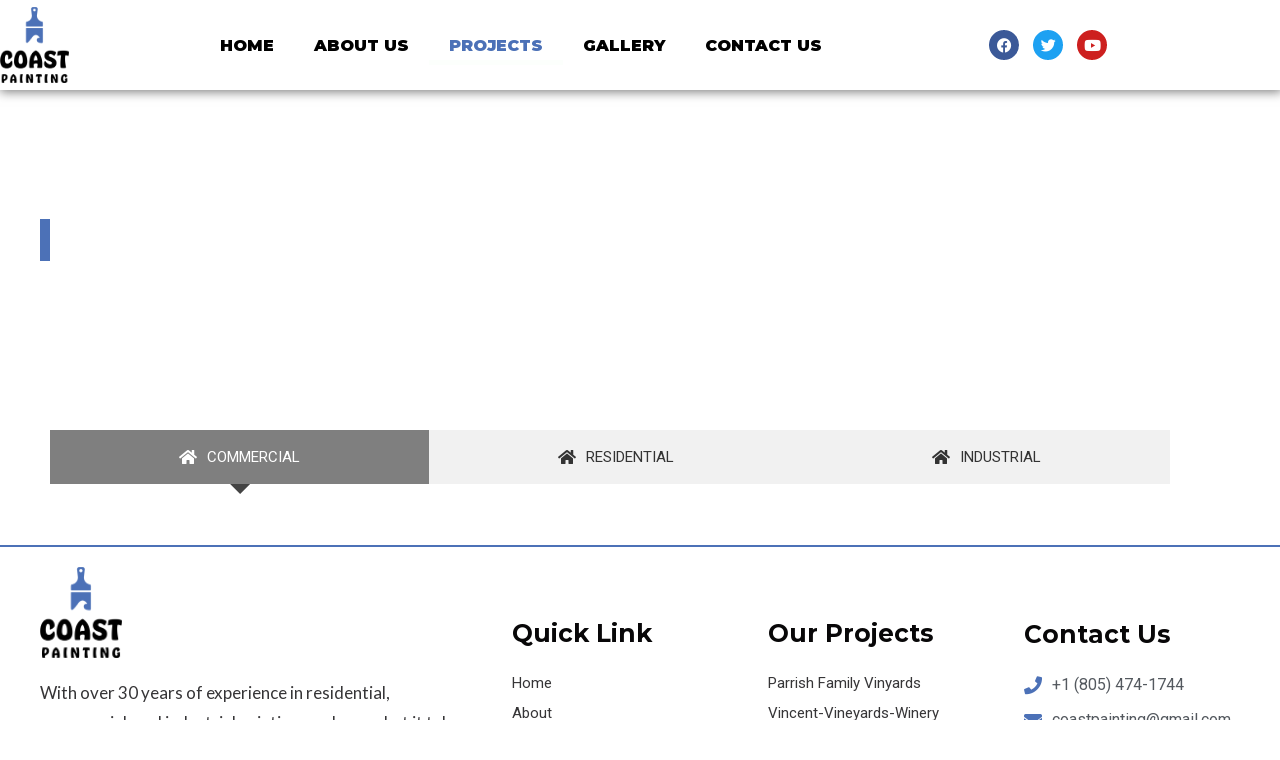

--- FILE ---
content_type: text/css
request_url: https://www.coastpainting.com/wp-content/uploads/elementor/css/post-9.css?ver=1768499891
body_size: 290
content:
.elementor-9 .elementor-element.elementor-element-6ac51ed > .elementor-background-overlay{background-color:#050000;opacity:0.5;transition:background 0.3s, border-radius 0.3s, opacity 0.3s;}.elementor-9 .elementor-element.elementor-element-6ac51ed > .elementor-container{min-height:300px;}.elementor-9 .elementor-element.elementor-element-6ac51ed{transition:background 0.3s, border 0.3s, border-radius 0.3s, box-shadow 0.3s;margin-top:0px;margin-bottom:0px;padding:0px 0px 0px 0px;}.elementor-9 .elementor-element.elementor-element-c3fd2d3 > .elementor-element-populated{border-style:solid;border-width:0px 0px 0px 10px;border-color:#4C71B7;}.elementor-widget-heading .elementor-heading-title{font-family:var( --e-global-typography-primary-font-family ), Sans-serif;font-weight:var( --e-global-typography-primary-font-weight );color:var( --e-global-color-primary );}.elementor-9 .elementor-element.elementor-element-095a114 > .elementor-widget-container{margin:0px 15px 0px 020px;}.elementor-9 .elementor-element.elementor-element-095a114 .elementor-heading-title{font-family:"Lato", Sans-serif;font-size:42.5px;font-weight:700;line-height:42.5px;color:#FFFFFF;}.elementor-9 .elementor-element.elementor-element-49f8a70{margin-top:30px;margin-bottom:0px;padding:0px 0px 40px 0px;}.elementor-9 .elementor-element.elementor-element-88dd1a9 .eael-advance-tabs .eael-tabs-nav > ul li.eael-tab-nav-item:hover:not(.active){background-color:#333;}.elementor-9 .elementor-element.elementor-element-88dd1a9 .eael-advance-tabs .eael-tabs-nav > ul li i{font-size:16px;color:#333;}.elementor-9 .elementor-element.elementor-element-88dd1a9 .eael-advance-tabs .eael-tabs-nav > ul li img{width:16px;}.elementor-9 .elementor-element.elementor-element-88dd1a9 .eael-advance-tabs .eael-tabs-nav > ul li svg{width:16px;height:16px;fill:#333;}.elementor-9 .elementor-element.elementor-element-88dd1a9 .eael-tab-inline-icon li .title-before-icon{margin-right:10px;}.elementor-9 .elementor-element.elementor-element-88dd1a9 .eael-tab-inline-icon li .title-after-icon{margin-left:10px;}.elementor-9 .elementor-element.elementor-element-88dd1a9 .eael-tab-top-icon li i, .elementor-9 .elementor-element.elementor-element-88dd1a9 .eael-tab-top-icon li img, .elementor-9 .elementor-element.elementor-element-88dd1a9 .eael-tab-top-icon li svg{margin-bottom:10px;}.elementor-9 .elementor-element.elementor-element-88dd1a9 .eael-advance-tabs .eael-tabs-nav > ul li{background-color:#f1f1f1;color:#333;}.elementor-9 .elementor-element.elementor-element-88dd1a9 .eael-advance-tabs .eael-tabs-nav > ul li:hover{color:#fff;}.elementor-9 .elementor-element.elementor-element-88dd1a9 .eael-advance-tabs .eael-tabs-nav > ul li:hover > i{color:#fff;}.elementor-9 .elementor-element.elementor-element-88dd1a9 .eael-advance-tabs .eael-tabs-nav > ul li:hover > svg{fill:#fff;}.elementor-9 .elementor-element.elementor-element-88dd1a9 .eael-advance-tabs .eael-tabs-nav > ul .active{background-color:#7F7F7F;}.elementor-9 .elementor-element.elementor-element-88dd1a9 .eael-advance-tabs .eael-tabs-nav > ul li.active{color:#fff;}.elementor-9 .elementor-element.elementor-element-88dd1a9 .eael-advance-tabs .eael-tabs-nav > ul li.active > i{color:#fff;}.elementor-9 .elementor-element.elementor-element-88dd1a9 .eael-advance-tabs .eael-tabs-nav > ul li.active > svg{fill:#fff;}.elementor-9 .elementor-element.elementor-element-88dd1a9 .eael-advance-tabs .eael-tabs-content > div{color:#333;}.elementor-9 .elementor-element.elementor-element-88dd1a9 .eael-advance-tabs .eael-tabs-nav > ul li:after{border-width:10px;bottom:-10px;}.elementor-9 .elementor-element.elementor-element-88dd1a9 .eael-advance-tabs.eael-tabs-vertical > .eael-tabs-nav > ul li:after{right:-10px;top:calc(50% - 10px) !important;border-left-color:#444;}.rtl .elementor-9 .elementor-element.elementor-element-88dd1a9 .eael-advance-tabs.eael-tabs-vertical > .eael-tabs-nav > ul li:after{right:auto;left:-10px !important;top:calc(50% - 10px) !important;}.elementor-9 .elementor-element.elementor-element-88dd1a9 .eael-advance-tabs:not(.eael-tabs-vertical) > .eael-tabs-nav > ul li:after{border-top-color:#444;}

--- FILE ---
content_type: text/css
request_url: https://www.coastpainting.com/wp-content/uploads/elementor/css/post-19.css?ver=1768357493
body_size: 784
content:
.elementor-19 .elementor-element.elementor-element-604b750c > .elementor-container > .elementor-column > .elementor-widget-wrap{align-content:center;align-items:center;}.elementor-19 .elementor-element.elementor-element-604b750c:not(.elementor-motion-effects-element-type-background), .elementor-19 .elementor-element.elementor-element-604b750c > .elementor-motion-effects-container > .elementor-motion-effects-layer{background-color:#FFFFFF;}.elementor-19 .elementor-element.elementor-element-604b750c > .elementor-container{min-height:90px;}.elementor-19 .elementor-element.elementor-element-604b750c{box-shadow:1px 1px 10px 1px rgba(0,0,0,0.5);transition:background 0.3s, border 0.3s, border-radius 0.3s, box-shadow 0.3s;margin-top:0px;margin-bottom:0px;padding:0px 0px 0px 0px;}.elementor-19 .elementor-element.elementor-element-604b750c > .elementor-background-overlay{transition:background 0.3s, border-radius 0.3s, opacity 0.3s;}.elementor-widget-image .widget-image-caption{color:var( --e-global-color-text );font-family:var( --e-global-typography-text-font-family ), Sans-serif;font-weight:var( --e-global-typography-text-font-weight );}.elementor-widget-nav-menu .elementor-nav-menu .elementor-item{font-family:var( --e-global-typography-primary-font-family ), Sans-serif;font-weight:var( --e-global-typography-primary-font-weight );}.elementor-widget-nav-menu .elementor-nav-menu--main .elementor-item{color:var( --e-global-color-text );fill:var( --e-global-color-text );}.elementor-widget-nav-menu .elementor-nav-menu--main .elementor-item:hover,
					.elementor-widget-nav-menu .elementor-nav-menu--main .elementor-item.elementor-item-active,
					.elementor-widget-nav-menu .elementor-nav-menu--main .elementor-item.highlighted,
					.elementor-widget-nav-menu .elementor-nav-menu--main .elementor-item:focus{color:var( --e-global-color-accent );fill:var( --e-global-color-accent );}.elementor-widget-nav-menu .elementor-nav-menu--main:not(.e--pointer-framed) .elementor-item:before,
					.elementor-widget-nav-menu .elementor-nav-menu--main:not(.e--pointer-framed) .elementor-item:after{background-color:var( --e-global-color-accent );}.elementor-widget-nav-menu .e--pointer-framed .elementor-item:before,
					.elementor-widget-nav-menu .e--pointer-framed .elementor-item:after{border-color:var( --e-global-color-accent );}.elementor-widget-nav-menu{--e-nav-menu-divider-color:var( --e-global-color-text );}.elementor-widget-nav-menu .elementor-nav-menu--dropdown .elementor-item, .elementor-widget-nav-menu .elementor-nav-menu--dropdown  .elementor-sub-item{font-family:var( --e-global-typography-accent-font-family ), Sans-serif;font-weight:var( --e-global-typography-accent-font-weight );}.elementor-19 .elementor-element.elementor-element-e184684 > .elementor-widget-container{margin:0px 0px 0px 0px;padding:0px 0px 0px 0px;}.elementor-19 .elementor-element.elementor-element-e184684 .elementor-menu-toggle{margin-left:auto;border-width:0px;border-radius:0px;}.elementor-19 .elementor-element.elementor-element-e184684 .elementor-nav-menu .elementor-item{font-family:"Montserrat", Sans-serif;font-size:16px;font-weight:900;text-transform:uppercase;line-height:27.54px;}.elementor-19 .elementor-element.elementor-element-e184684 .elementor-nav-menu--main .elementor-item{color:#000000;fill:#000000;padding-top:6px;padding-bottom:6px;}.elementor-19 .elementor-element.elementor-element-e184684 .elementor-nav-menu--main .elementor-item:hover,
					.elementor-19 .elementor-element.elementor-element-e184684 .elementor-nav-menu--main .elementor-item.elementor-item-active,
					.elementor-19 .elementor-element.elementor-element-e184684 .elementor-nav-menu--main .elementor-item.highlighted,
					.elementor-19 .elementor-element.elementor-element-e184684 .elementor-nav-menu--main .elementor-item:focus{color:#4C71B7;fill:#4C71B7;}.elementor-19 .elementor-element.elementor-element-e184684 .elementor-nav-menu--main:not(.e--pointer-framed) .elementor-item:before,
					.elementor-19 .elementor-element.elementor-element-e184684 .elementor-nav-menu--main:not(.e--pointer-framed) .elementor-item:after{background-color:#00CE1B03;}.elementor-19 .elementor-element.elementor-element-e184684 .e--pointer-framed .elementor-item:before,
					.elementor-19 .elementor-element.elementor-element-e184684 .e--pointer-framed .elementor-item:after{border-color:#00CE1B03;}.elementor-19 .elementor-element.elementor-element-e184684 .e--pointer-framed .elementor-item:before{border-width:5px;}.elementor-19 .elementor-element.elementor-element-e184684 .e--pointer-framed.e--animation-draw .elementor-item:before{border-width:0 0 5px 5px;}.elementor-19 .elementor-element.elementor-element-e184684 .e--pointer-framed.e--animation-draw .elementor-item:after{border-width:5px 5px 0 0;}.elementor-19 .elementor-element.elementor-element-e184684 .e--pointer-framed.e--animation-corners .elementor-item:before{border-width:5px 0 0 5px;}.elementor-19 .elementor-element.elementor-element-e184684 .e--pointer-framed.e--animation-corners .elementor-item:after{border-width:0 5px 5px 0;}.elementor-19 .elementor-element.elementor-element-e184684 .e--pointer-underline .elementor-item:after,
					 .elementor-19 .elementor-element.elementor-element-e184684 .e--pointer-overline .elementor-item:before,
					 .elementor-19 .elementor-element.elementor-element-e184684 .e--pointer-double-line .elementor-item:before,
					 .elementor-19 .elementor-element.elementor-element-e184684 .e--pointer-double-line .elementor-item:after{height:5px;}.elementor-19 .elementor-element.elementor-element-e184684 .elementor-nav-menu--dropdown a, .elementor-19 .elementor-element.elementor-element-e184684 .elementor-menu-toggle{color:#000000;fill:#000000;}.elementor-19 .elementor-element.elementor-element-e184684 .elementor-nav-menu--dropdown{background-color:#FFFFFF;}.elementor-19 .elementor-element.elementor-element-e184684 .elementor-nav-menu--dropdown a:hover,
					.elementor-19 .elementor-element.elementor-element-e184684 .elementor-nav-menu--dropdown a:focus,
					.elementor-19 .elementor-element.elementor-element-e184684 .elementor-nav-menu--dropdown a.elementor-item-active,
					.elementor-19 .elementor-element.elementor-element-e184684 .elementor-nav-menu--dropdown a.highlighted,
					.elementor-19 .elementor-element.elementor-element-e184684 .elementor-menu-toggle:hover,
					.elementor-19 .elementor-element.elementor-element-e184684 .elementor-menu-toggle:focus{color:#000000;}.elementor-19 .elementor-element.elementor-element-e184684 .elementor-nav-menu--dropdown a:hover,
					.elementor-19 .elementor-element.elementor-element-e184684 .elementor-nav-menu--dropdown a:focus,
					.elementor-19 .elementor-element.elementor-element-e184684 .elementor-nav-menu--dropdown a.elementor-item-active,
					.elementor-19 .elementor-element.elementor-element-e184684 .elementor-nav-menu--dropdown a.highlighted{background-color:#4C71B7;}.elementor-19 .elementor-element.elementor-element-e184684 .elementor-nav-menu--dropdown .elementor-item, .elementor-19 .elementor-element.elementor-element-e184684 .elementor-nav-menu--dropdown  .elementor-sub-item{font-size:15px;text-transform:uppercase;}.elementor-19 .elementor-element.elementor-element-e184684 div.elementor-menu-toggle{color:#ffffff;}.elementor-19 .elementor-element.elementor-element-e184684 div.elementor-menu-toggle svg{fill:#ffffff;}.elementor-19 .elementor-element.elementor-element-e184684 div.elementor-menu-toggle:hover, .elementor-19 .elementor-element.elementor-element-e184684 div.elementor-menu-toggle:focus{color:#00ce1b;}.elementor-19 .elementor-element.elementor-element-e184684 div.elementor-menu-toggle:hover svg, .elementor-19 .elementor-element.elementor-element-e184684 div.elementor-menu-toggle:focus svg{fill:#00ce1b;}.elementor-19 .elementor-element.elementor-element-e184684{--nav-menu-icon-size:25px;}.elementor-19 .elementor-element.elementor-element-f59f012{--grid-template-columns:repeat(0, auto);--icon-size:15px;--grid-column-gap:10px;--grid-row-gap:0px;}.elementor-19 .elementor-element.elementor-element-f59f012 .elementor-widget-container{text-align:center;}.elementor-theme-builder-content-area{height:400px;}.elementor-location-header:before, .elementor-location-footer:before{content:"";display:table;clear:both;}@media(min-width:768px){.elementor-19 .elementor-element.elementor-element-0ba8385{width:6.031%;}.elementor-19 .elementor-element.elementor-element-db52e86{width:79.264%;}.elementor-19 .elementor-element.elementor-element-99c47f3{width:13.351%;}}@media(max-width:1024px){.elementor-19 .elementor-element.elementor-element-604b750c{padding:30px 20px 30px 20px;}.elementor-19 .elementor-element.elementor-element-e184684 .elementor-nav-menu--main > .elementor-nav-menu > li > .elementor-nav-menu--dropdown, .elementor-19 .elementor-element.elementor-element-e184684 .elementor-nav-menu__container.elementor-nav-menu--dropdown{margin-top:45px !important;}}@media(max-width:767px){.elementor-19 .elementor-element.elementor-element-604b750c{padding:20px 20px 20px 20px;}.elementor-19 .elementor-element.elementor-element-db52e86{width:35%;}.elementor-19 .elementor-element.elementor-element-e184684 .elementor-nav-menu--main > .elementor-nav-menu > li > .elementor-nav-menu--dropdown, .elementor-19 .elementor-element.elementor-element-e184684 .elementor-nav-menu__container.elementor-nav-menu--dropdown{margin-top:35px !important;}.elementor-19 .elementor-element.elementor-element-99c47f3{width:35%;}}

--- FILE ---
content_type: text/css
request_url: https://www.coastpainting.com/wp-content/uploads/elementor/css/post-29.css?ver=1768357493
body_size: 1344
content:
.elementor-29 .elementor-element.elementor-element-19f50c35:not(.elementor-motion-effects-element-type-background), .elementor-29 .elementor-element.elementor-element-19f50c35 > .elementor-motion-effects-container > .elementor-motion-effects-layer{background-color:#FFFFFF;}.elementor-29 .elementor-element.elementor-element-19f50c35 > .elementor-container{min-height:0px;}.elementor-29 .elementor-element.elementor-element-19f50c35{border-style:solid;border-width:2px 0px 0px 0px;border-color:#4C71B7;transition:background 0.3s, border 0.3s, border-radius 0.3s, box-shadow 0.3s;margin-top:-40px;margin-bottom:0px;padding:020px 0px 40px 0px;}.elementor-29 .elementor-element.elementor-element-19f50c35 > .elementor-background-overlay{transition:background 0.3s, border-radius 0.3s, opacity 0.3s;}.elementor-29 .elementor-element.elementor-element-4f4edb67 > .elementor-element-populated{margin:0px 40px 0px 40px;--e-column-margin-right:40px;--e-column-margin-left:40px;}.elementor-widget-image .widget-image-caption{color:var( --e-global-color-text );font-family:var( --e-global-typography-text-font-family ), Sans-serif;font-weight:var( --e-global-typography-text-font-weight );}.elementor-29 .elementor-element.elementor-element-e59dcad{text-align:start;}.elementor-29 .elementor-element.elementor-element-e59dcad img{width:19%;}.elementor-widget-text-editor{font-family:var( --e-global-typography-text-font-family ), Sans-serif;font-weight:var( --e-global-typography-text-font-weight );color:var( --e-global-color-text );}.elementor-widget-text-editor.elementor-drop-cap-view-stacked .elementor-drop-cap{background-color:var( --e-global-color-primary );}.elementor-widget-text-editor.elementor-drop-cap-view-framed .elementor-drop-cap, .elementor-widget-text-editor.elementor-drop-cap-view-default .elementor-drop-cap{color:var( --e-global-color-primary );border-color:var( --e-global-color-primary );}.elementor-29 .elementor-element.elementor-element-25a9f706{text-align:start;font-family:"Lato", Sans-serif;font-size:17px;font-weight:400;line-height:30.6px;color:#363537;}.elementor-widget-button .elementor-button{background-color:var( --e-global-color-accent );font-family:var( --e-global-typography-accent-font-family ), Sans-serif;font-weight:var( --e-global-typography-accent-font-weight );}.elementor-29 .elementor-element.elementor-element-9bab8ea .elementor-button{background-color:#4C71B7;font-family:"Lato", Sans-serif;font-size:15.3px;font-weight:700;line-height:22.95px;}.elementor-bc-flex-widget .elementor-29 .elementor-element.elementor-element-20261986.elementor-column .elementor-widget-wrap{align-items:flex-start;}.elementor-29 .elementor-element.elementor-element-20261986.elementor-column.elementor-element[data-element_type="column"] > .elementor-widget-wrap.elementor-element-populated{align-content:flex-start;align-items:flex-start;}.elementor-widget-heading .elementor-heading-title{font-family:var( --e-global-typography-primary-font-family ), Sans-serif;font-weight:var( --e-global-typography-primary-font-weight );color:var( --e-global-color-primary );}.elementor-29 .elementor-element.elementor-element-646519da{text-align:start;}.elementor-29 .elementor-element.elementor-element-646519da .elementor-heading-title{font-family:"Montserrat", Sans-serif;font-size:24.65px;font-weight:700;line-height:36.97px;color:#080708;}.elementor-widget-icon-list .elementor-icon-list-item:not(:last-child):after{border-color:var( --e-global-color-text );}.elementor-widget-icon-list .elementor-icon-list-icon i{color:var( --e-global-color-primary );}.elementor-widget-icon-list .elementor-icon-list-icon svg{fill:var( --e-global-color-primary );}.elementor-widget-icon-list .elementor-icon-list-item > .elementor-icon-list-text, .elementor-widget-icon-list .elementor-icon-list-item > a{font-family:var( --e-global-typography-text-font-family ), Sans-serif;font-weight:var( --e-global-typography-text-font-weight );}.elementor-widget-icon-list .elementor-icon-list-text{color:var( --e-global-color-secondary );}.elementor-29 .elementor-element.elementor-element-4d75659d .elementor-icon-list-items:not(.elementor-inline-items) .elementor-icon-list-item:not(:last-child){padding-block-end:calc(5px/2);}.elementor-29 .elementor-element.elementor-element-4d75659d .elementor-icon-list-items:not(.elementor-inline-items) .elementor-icon-list-item:not(:first-child){margin-block-start:calc(5px/2);}.elementor-29 .elementor-element.elementor-element-4d75659d .elementor-icon-list-items.elementor-inline-items .elementor-icon-list-item{margin-inline:calc(5px/2);}.elementor-29 .elementor-element.elementor-element-4d75659d .elementor-icon-list-items.elementor-inline-items{margin-inline:calc(-5px/2);}.elementor-29 .elementor-element.elementor-element-4d75659d .elementor-icon-list-items.elementor-inline-items .elementor-icon-list-item:after{inset-inline-end:calc(-5px/2);}.elementor-29 .elementor-element.elementor-element-4d75659d .elementor-icon-list-icon i{color:#080708;transition:color 0.3s;}.elementor-29 .elementor-element.elementor-element-4d75659d .elementor-icon-list-icon svg{fill:#080708;transition:fill 0.3s;}.elementor-29 .elementor-element.elementor-element-4d75659d .elementor-icon-list-item:hover .elementor-icon-list-icon i{color:#080708;}.elementor-29 .elementor-element.elementor-element-4d75659d .elementor-icon-list-item:hover .elementor-icon-list-icon svg{fill:#080708;}.elementor-29 .elementor-element.elementor-element-4d75659d{--e-icon-list-icon-size:0px;--icon-vertical-offset:0px;}.elementor-29 .elementor-element.elementor-element-4d75659d .elementor-icon-list-icon{padding-inline-end:0px;}.elementor-29 .elementor-element.elementor-element-4d75659d .elementor-icon-list-item > .elementor-icon-list-text, .elementor-29 .elementor-element.elementor-element-4d75659d .elementor-icon-list-item > a{font-family:"Roboto", Sans-serif;font-size:15px;font-weight:400;line-height:25px;}.elementor-29 .elementor-element.elementor-element-4d75659d .elementor-icon-list-text{color:#363537;transition:color 0.3s;}.elementor-bc-flex-widget .elementor-29 .elementor-element.elementor-element-75e9490c.elementor-column .elementor-widget-wrap{align-items:flex-start;}.elementor-29 .elementor-element.elementor-element-75e9490c.elementor-column.elementor-element[data-element_type="column"] > .elementor-widget-wrap.elementor-element-populated{align-content:flex-start;align-items:flex-start;}.elementor-29 .elementor-element.elementor-element-7ffd0bd4{text-align:start;}.elementor-29 .elementor-element.elementor-element-7ffd0bd4 .elementor-heading-title{font-family:"Montserrat", Sans-serif;font-size:24.65px;font-weight:700;line-height:36.97px;color:#080708;}.elementor-29 .elementor-element.elementor-element-522d54b4 .elementor-icon-list-items:not(.elementor-inline-items) .elementor-icon-list-item:not(:last-child){padding-block-end:calc(5px/2);}.elementor-29 .elementor-element.elementor-element-522d54b4 .elementor-icon-list-items:not(.elementor-inline-items) .elementor-icon-list-item:not(:first-child){margin-block-start:calc(5px/2);}.elementor-29 .elementor-element.elementor-element-522d54b4 .elementor-icon-list-items.elementor-inline-items .elementor-icon-list-item{margin-inline:calc(5px/2);}.elementor-29 .elementor-element.elementor-element-522d54b4 .elementor-icon-list-items.elementor-inline-items{margin-inline:calc(-5px/2);}.elementor-29 .elementor-element.elementor-element-522d54b4 .elementor-icon-list-items.elementor-inline-items .elementor-icon-list-item:after{inset-inline-end:calc(-5px/2);}.elementor-29 .elementor-element.elementor-element-522d54b4 .elementor-icon-list-icon i{color:#080708;transition:color 0.3s;}.elementor-29 .elementor-element.elementor-element-522d54b4 .elementor-icon-list-icon svg{fill:#080708;transition:fill 0.3s;}.elementor-29 .elementor-element.elementor-element-522d54b4 .elementor-icon-list-item:hover .elementor-icon-list-icon i{color:#080708;}.elementor-29 .elementor-element.elementor-element-522d54b4 .elementor-icon-list-item:hover .elementor-icon-list-icon svg{fill:#080708;}.elementor-29 .elementor-element.elementor-element-522d54b4{--e-icon-list-icon-size:0px;--icon-vertical-offset:0px;}.elementor-29 .elementor-element.elementor-element-522d54b4 .elementor-icon-list-icon{padding-inline-end:0px;}.elementor-29 .elementor-element.elementor-element-522d54b4 .elementor-icon-list-item > .elementor-icon-list-text, .elementor-29 .elementor-element.elementor-element-522d54b4 .elementor-icon-list-item > a{font-family:"Roboto", Sans-serif;font-size:15px;font-weight:400;line-height:25px;}.elementor-29 .elementor-element.elementor-element-522d54b4 .elementor-icon-list-text{color:#363537;transition:color 0.3s;}.elementor-bc-flex-widget .elementor-29 .elementor-element.elementor-element-8f96c0b.elementor-column .elementor-widget-wrap{align-items:flex-start;}.elementor-29 .elementor-element.elementor-element-8f96c0b.elementor-column.elementor-element[data-element_type="column"] > .elementor-widget-wrap.elementor-element-populated{align-content:flex-start;align-items:flex-start;}.elementor-29 .elementor-element.elementor-element-8f96c0b > .elementor-element-populated{margin:-22px 0px 0px 0px;--e-column-margin-right:0px;--e-column-margin-left:0px;}.elementor-29 .elementor-element.elementor-element-1eeae6fb{text-align:start;}.elementor-29 .elementor-element.elementor-element-1eeae6fb .elementor-heading-title{font-family:"Montserrat", Sans-serif;font-size:24.65px;font-weight:700;line-height:36.97px;color:#080708;}.elementor-29 .elementor-element.elementor-element-d15e44f > .elementor-widget-container{margin:0px 0px 0px 0px;}.elementor-29 .elementor-element.elementor-element-d15e44f .elementor-icon-list-items:not(.elementor-inline-items) .elementor-icon-list-item:not(:last-child){padding-block-end:calc(10px/2);}.elementor-29 .elementor-element.elementor-element-d15e44f .elementor-icon-list-items:not(.elementor-inline-items) .elementor-icon-list-item:not(:first-child){margin-block-start:calc(10px/2);}.elementor-29 .elementor-element.elementor-element-d15e44f .elementor-icon-list-items.elementor-inline-items .elementor-icon-list-item{margin-inline:calc(10px/2);}.elementor-29 .elementor-element.elementor-element-d15e44f .elementor-icon-list-items.elementor-inline-items{margin-inline:calc(-10px/2);}.elementor-29 .elementor-element.elementor-element-d15e44f .elementor-icon-list-items.elementor-inline-items .elementor-icon-list-item:after{inset-inline-end:calc(-10px/2);}.elementor-29 .elementor-element.elementor-element-d15e44f .elementor-icon-list-icon i{color:#4C71B7;transition:color 0.3s;}.elementor-29 .elementor-element.elementor-element-d15e44f .elementor-icon-list-icon svg{fill:#4C71B7;transition:fill 0.3s;}.elementor-29 .elementor-element.elementor-element-d15e44f{--e-icon-list-icon-size:18px;--icon-vertical-offset:0px;}.elementor-29 .elementor-element.elementor-element-d15e44f .elementor-icon-list-item > .elementor-icon-list-text, .elementor-29 .elementor-element.elementor-element-d15e44f .elementor-icon-list-item > a{font-family:"Roboto", Sans-serif;font-size:16px;font-weight:400;line-height:25px;}.elementor-29 .elementor-element.elementor-element-d15e44f .elementor-icon-list-text{transition:color 0.3s;}.elementor-29 .elementor-element.elementor-element-4df89ff > .elementor-container > .elementor-column > .elementor-widget-wrap{align-content:center;align-items:center;}.elementor-29 .elementor-element.elementor-element-4df89ff:not(.elementor-motion-effects-element-type-background), .elementor-29 .elementor-element.elementor-element-4df89ff > .elementor-motion-effects-container > .elementor-motion-effects-layer{background-color:#FFFFFF;}.elementor-29 .elementor-element.elementor-element-4df89ff > .elementor-container{min-height:50px;}.elementor-29 .elementor-element.elementor-element-4df89ff{border-style:solid;border-width:1px 0px 0px 0px;border-color:rgba(255,255,255,0.19);transition:background 0.3s, border 0.3s, border-radius 0.3s, box-shadow 0.3s;}.elementor-29 .elementor-element.elementor-element-4df89ff > .elementor-background-overlay{transition:background 0.3s, border-radius 0.3s, opacity 0.3s;}.elementor-29 .elementor-element.elementor-element-335da08e{text-align:start;}.elementor-29 .elementor-element.elementor-element-335da08e .elementor-heading-title{font-family:"Lato", Sans-serif;font-size:14px;font-weight:400;line-height:30px;color:#080708;}.elementor-29 .elementor-element.elementor-element-3889686d{--grid-template-columns:repeat(0, auto);--icon-size:16px;--grid-column-gap:9px;--grid-row-gap:0px;}.elementor-29 .elementor-element.elementor-element-3889686d .elementor-widget-container{text-align:right;}.elementor-29 .elementor-element.elementor-element-3889686d > .elementor-widget-container{margin:0px 0px 0px 0px;padding:0px 0px 0px 0px;}.elementor-29 .elementor-element.elementor-element-3889686d .elementor-social-icon{background-color:#080708;--icon-padding:0.6em;}.elementor-29 .elementor-element.elementor-element-3889686d .elementor-social-icon i{color:#ffffff;}.elementor-29 .elementor-element.elementor-element-3889686d .elementor-social-icon svg{fill:#ffffff;}.elementor-29 .elementor-element.elementor-element-3889686d .elementor-social-icon:hover{background-color:#ffffff;}.elementor-29 .elementor-element.elementor-element-3889686d .elementor-social-icon:hover i{color:#001c38;}.elementor-29 .elementor-element.elementor-element-3889686d .elementor-social-icon:hover svg{fill:#001c38;}.elementor-theme-builder-content-area{height:400px;}.elementor-location-header:before, .elementor-location-footer:before{content:"";display:table;clear:both;}@media(max-width:1024px){.elementor-29 .elementor-element.elementor-element-19f50c35{padding:50px 20px 50px 20px;}.elementor-29 .elementor-element.elementor-element-4f4edb67 > .elementor-element-populated{margin:0% 15% 0% 0%;--e-column-margin-right:15%;--e-column-margin-left:0%;}.elementor-29 .elementor-element.elementor-element-4d75659d .elementor-icon-list-item > .elementor-icon-list-text, .elementor-29 .elementor-element.elementor-element-4d75659d .elementor-icon-list-item > a{font-size:13px;}.elementor-29 .elementor-element.elementor-element-522d54b4 .elementor-icon-list-item > .elementor-icon-list-text, .elementor-29 .elementor-element.elementor-element-522d54b4 .elementor-icon-list-item > a{font-size:13px;}.elementor-29 .elementor-element.elementor-element-8f96c0b > .elementor-element-populated{margin:0px 0px 0px 0px;--e-column-margin-right:0px;--e-column-margin-left:0px;}.elementor-29 .elementor-element.elementor-element-4df89ff{padding:10px 20px 10px 20px;}.elementor-29 .elementor-element.elementor-element-3889686d{--icon-size:10px;}}@media(max-width:767px){.elementor-29 .elementor-element.elementor-element-19f50c35{padding:35px 20px 35px 20px;}.elementor-29 .elementor-element.elementor-element-4f4edb67 > .elementor-element-populated{margin:0px 0px 50px 0px;--e-column-margin-right:0px;--e-column-margin-left:0px;padding:0px 0px 0px 0px;}.elementor-29 .elementor-element.elementor-element-25a9f706{text-align:start;}.elementor-29 .elementor-element.elementor-element-20261986{width:33%;}.elementor-29 .elementor-element.elementor-element-20261986 > .elementor-element-populated{padding:0px 0px 0px 0px;}.elementor-29 .elementor-element.elementor-element-646519da{text-align:start;}.elementor-29 .elementor-element.elementor-element-4d75659d .elementor-icon-list-item > .elementor-icon-list-text, .elementor-29 .elementor-element.elementor-element-4d75659d .elementor-icon-list-item > a{font-size:13px;}.elementor-29 .elementor-element.elementor-element-75e9490c{width:33%;}.elementor-29 .elementor-element.elementor-element-75e9490c > .elementor-element-populated{padding:0px 0px 0px 0px;}.elementor-29 .elementor-element.elementor-element-7ffd0bd4{text-align:start;}.elementor-29 .elementor-element.elementor-element-522d54b4 .elementor-icon-list-item > .elementor-icon-list-text, .elementor-29 .elementor-element.elementor-element-522d54b4 .elementor-icon-list-item > a{font-size:13px;}.elementor-29 .elementor-element.elementor-element-8f96c0b{width:33%;}.elementor-29 .elementor-element.elementor-element-8f96c0b > .elementor-element-populated{padding:0px 0px 0px 0px;}.elementor-29 .elementor-element.elementor-element-1eeae6fb{text-align:start;}.elementor-29 .elementor-element.elementor-element-4df89ff{padding:30px 20px 20px 20px;}.elementor-29 .elementor-element.elementor-element-1b55e611 > .elementor-element-populated{margin:0px 0px 0px 0px;--e-column-margin-right:0px;--e-column-margin-left:0px;padding:0px 0px 0px 0px;}.elementor-29 .elementor-element.elementor-element-335da08e{text-align:center;}.elementor-29 .elementor-element.elementor-element-5fa851ac.elementor-column > .elementor-widget-wrap{justify-content:center;}.elementor-29 .elementor-element.elementor-element-3889686d .elementor-widget-container{text-align:left;}}@media(min-width:768px){.elementor-29 .elementor-element.elementor-element-4f4edb67{width:40%;}.elementor-29 .elementor-element.elementor-element-20261986{width:20%;}.elementor-29 .elementor-element.elementor-element-75e9490c{width:20%;}.elementor-29 .elementor-element.elementor-element-8f96c0b{width:20%;}}@media(max-width:1024px) and (min-width:768px){.elementor-29 .elementor-element.elementor-element-4f4edb67{width:35%;}.elementor-29 .elementor-element.elementor-element-20261986{width:20%;}.elementor-29 .elementor-element.elementor-element-75e9490c{width:20%;}.elementor-29 .elementor-element.elementor-element-8f96c0b{width:20%;}}